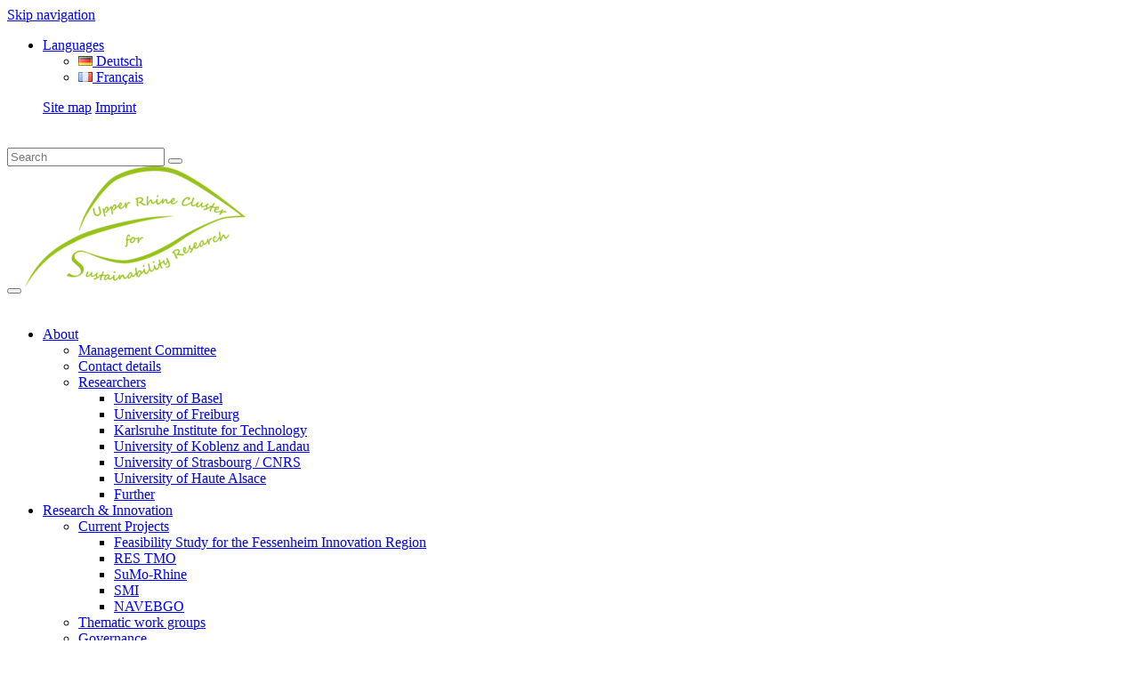

--- FILE ---
content_type: text/html;charset=utf-8
request_url: https://www.sustainability-upperrhine.info/de/ueber-uns/forschende/universitaet-strassburg-cnrs/
body_size: 7401
content:
<!DOCTYPE html> 
<html dir="ltr" lang="en-GB"> 
	<head> <meta charset="utf-8"> <base href="https://www.sustainability-upperrhine.info/"> <link rel="shortcut icon" href="/typo3conf/ext/demotemplate/Resources/Public/Images/favicon.png" type="image/png"> <title>University of Strasbourg / CNRS: Upper Rhine Cluster for Sustainability Research</title> <meta name="robots" content="all"> <meta name="rating" content="general"> <meta name="revisit-after" content="7 days"> <link rel="stylesheet" type="text/css" href="//fonts.googleapis.com/css?family=Lato:300,400,700" media="all"> <link rel="stylesheet" type="text/css" href="typo3temp/compressor/merged-57d4e92e490621034c3c753c2673d646-da8695ba9c80aae085ab150a15dd78c6.css?1768995981" media="all"> 
		<script src="typo3temp/compressor/merged-9b56b6a1be87d6d98f27411e0b0ea7c5-43b9b208c428fac5953d156e4c0067ae.js?1499646256" type="text/javascript"></script>
		
		<script src="typo3temp/compressor/merged-6d4072f0a4d626ceaa9b624f69283c12-04eaf06ac3654992146928dcb3671927.js?1499646256" type="text/javascript"></script>
		<link rel="alternate" href="https://www.nachhaltigkeit-oberrhein.info/de/ueber-uns/forschende/universitaet-strassburg-cnrs/" hreflang="de" /><link rel="alternate" href="https://www.sustainability-upperrhine.info/en/about/researchers/university-of-strasbourg-cnrs/" hreflang="en" /><link rel="alternate" href="https://www.durabilite-rhinsuperieur.info/fr/sur-le-projet/chercheurs/universite-de-strasbourg/" hreflang="fr" /><meta name="viewport" content="width=device-width, initial-scale=1.0"> 
		<script>
videojs.options.flash.swf = "/typo3conf/ext/demotemplate/Resources/Public/JavaScript/video-js/video-js.swf"
</script>
		<link href="typo3conf/ext/demotemplate/Resources/Public/Images/apple-touch-icon-57-precomposed.png" rel="apple-touch-icon-precomposed" /><link href="typo3conf/ext/demotemplate/Resources/Public/Images/apple-touch-icon-72-precomposed.png" rel="apple-touch-icon-precomposed" sizes="72x72" /><link href="typo3conf/ext/demotemplate/Resources/Public/Images/apple-touch-icon-114-precomposed.png" rel="apple-touch-icon-precomposed" sizes="114x114" /><link href="typo3conf/ext/demotemplate/Resources/Public/Images/apple-touch-icon-144-precomposed.png" rel="apple-touch-icon-precomposed" sizes="144x144" /> </head>
	 
	<body class="" id="page_145"> 
		<div id="page"> <a class="sr-only" href="de/ueber-uns/forschende/universitaet-strassburg-cnrs/#content">Skip navigation</a> 
			<header class=" "> 
				<div class="navbar-fixed-top bg-faded"> <nav class="navbar-user hidden-xs-down"> 
						<div class="container"> <ul class="nav nav-inline navbar-language pull-right m-l-1"> <li class="dropdown"> <i class="fa fa-globe"></i> <a href="#" data-toggle="dropdown" role="button" aria-expanded="false">Languages</a> <ul class="dropdown-menu"> <li> <a class="dropdown-item" href="https://www.nachhaltigkeit-oberrhein.info/de/ueber-uns/forschende/universitaet-strassburg-cnrs/"><img src="typo3conf/ext/demotemplate/Resources/Public/Icons/Flags/de.gif" width="16" height="11" alt="" /> Deutsch</a> </li> <li> <a class="dropdown-item" href="https://www.durabilite-rhinsuperieur.info/fr/sur-le-projet/chercheurs/universite-de-strasbourg/"><img src="typo3conf/ext/demotemplate/Resources/Public/Icons/Flags/fr.gif" width="16" height="11" alt="" /> Français</a> </li> </ul> </li> </ul> <ul class="user-links nav nav-inline pull-right"> <a href="de/site-map/" class="nav-link ">Site map</a> <a href="de/impressum/" class="nav-link ">Imprint</a> </ul> </div>
						 </nav> 
					<div class="container navbar-default p-t-1"> <nav class="navbar-light bd-navbar clearfix m-b-1" role="navigation"> 
							<div class="hidden-md-down" id="bs-searchbar-inline" style="padding-top:20px;"> <form action="de/suche/extendedsearch/search/Search/" method="post" name="searchform-default" role="search" class="form-search"> 
									<div class="input-group"> <input class="form-control" placeholder="Search" id="tx_indexedsearch_word-default" name="tx_indexedsearch_pi2[search][sword]" type="text" /> <span class="input-group-btn"> <button class="btn btn-search " type="submit"><i class="fa fa-search"></i></button> </span> </div>
									 </form> </div>
							 <button class="searchbar-toggler pull-right hidden-lg-up collapsed" aria-expanded="false" data-toggle="collapse" data-target="#bd-search-nav"><i class="fa fa-search"></i></button> <a class="navbar-toggler pull-right hidden-lg-up" href="#sidemenu"><i class="fa fa-bars"></i></a> <a class="navbar-brand" tabindex="1" href="de/home/"> <img class="img-fluid" title="sustainability-upperrhine.info" alt="sustainability-upperrhine.info" src="fileadmin/_processed_/7/a/csm_Logo_URCforSR_Blatt_green_55a6a47bd0.png" width="248" height="140" /> </a> <nav class="collapse navbar-toggleable-md" id="bd-main-nav" style="padding-top:20px;"> <ul class="nav navbar-nav smartmenus"> <li class="nav-item dropdown"> <a tabindex="101" href="de/ueber-uns/" class="nav-link active sub" > About </a> <ul class="dropdown-menu" role="menu"> <li class=" "> <a tabindex="131" href="de/ueber-uns/direktorium/" class="dropdown-item " > Management Committee </a> </li> <li class=" "> <a tabindex="132" href="de/ueber-uns/ansprechpartner/" class="dropdown-item " > Contact details </a> </li> <li class=" dropdown-submenu"> <a tabindex="133" href="de/ueber-uns/forschende/" class="dropdown-item active sub" > Researchers <span class="caret"></span> </a> <ul class="dropdown-menu" role="menu"> <li class=""> <a href="de/ueber-uns/forschende/universitaet-basel/" class="dropdown-item "> University of Basel </a> </li> <li class=""> <a href="de/ueber-uns/forschende/universitaet-freiburg/" class="dropdown-item "> University of Freiburg </a> </li> <li class=""> <a href="de/ueber-uns/forschende/karlsruher-institut-fuer-technologie/" class="dropdown-item "> Karlsruhe Institute for Technology </a> </li> <li class=""> <a href="de/ueber-uns/forschende/universitaet-koblenz-landau/" class="dropdown-item "> University of Koblenz and Landau </a> </li> <li class=""> <a href="de/ueber-uns/forschende/universitaet-strassburg-cnrs/" class="dropdown-item active current"> University of Strasbourg / CNRS </a> </li> <li class=""> <a href="de/ueber-uns/forschende/universitaet-haute-alsace/" class="dropdown-item "> University of Haute Alsace </a> </li> <li class=""> <a href="de/ueber-uns/forschende/weitere/" class="dropdown-item "> Further </a> </li> </ul> </li> </ul> </li> <li class="nav-item dropdown"> <a tabindex="102" href="de/forschung-innovation/" class="nav-link sub" > Research & Innovation </a> <ul class="dropdown-menu" role="menu"> <li class=" dropdown-submenu"> <a tabindex="131" href="de/forschung-innovation/aktuelle-projekte/" class="dropdown-item sub" > Current Projects <span class="caret"></span> </a> <ul class="dropdown-menu" role="menu"> <li class=""> <a href="de/forschung-innovation/aktuelle-projekte/machbarkeitsstudie-zur-innovationsregion-fessenheim/" class="dropdown-item "> Feasibility Study for the Fessenheim Innovation Region </a> </li> <li class=""> <a href="de/forschung-innovation/aktuelle-projekte/res-tmo/" class="dropdown-item "> RES TMO </a> </li> <li class=""> <a href="de/forschung-innovation/aktuelle-projekte/sumo-rhine/" class="dropdown-item "> SuMo-Rhine </a> </li> <li class=""> <a href="de/forschung-innovation/aktuelle-projekte/smi/" class="dropdown-item "> SMI </a> </li> <li class=""> <a href="de/forschung-innovation/aktuelle-projekte/navebgo/" class="dropdown-item "> NAVEBGO </a> </li> </ul> </li> <li class=" "> <a tabindex="132" href="de/forschung-innovation/thematische-arbeitsgruppen/" class="dropdown-item " > Thematic work groups </a> </li> <li class=" dropdown-submenu"> <a tabindex="133" href="de/forschung-innovation/governance/" class="dropdown-item sub" > Governance <span class="caret"></span> </a> <ul class="dropdown-menu" role="menu"> <li class=""> <a href="de/forschung-innovation/governance/die-politik-nachhaltigen-wachstums/" class="dropdown-item "> Politics of sustainable growth </a> </li> <li class=""> <a href="de/forschung-innovation/governance/steuerung-des-wandels/" class="dropdown-item "> Governance of change </a> </li> <li class=""> <a href="de/forschung-innovation/governance/regionale-governance-im-internationalen-kontext/" class="dropdown-item "> Regional governance in the international context </a> </li> </ul> </li> <li class=" dropdown-submenu"> <a tabindex="134" href="de/forschung-innovation/energie-infrastruktur-gesellschaftlicher-wandel/" class="dropdown-item sub" > Energy, infrastructure & societal change <span class="caret"></span> </a> <ul class="dropdown-menu" role="menu"> <li class=""> <a href="de/forschung-innovation/energie-infrastruktur-gesellschaftlicher-wandel/energieeffiziente-bauweise/" class="dropdown-item "> Energy-efficient buildings </a> </li> <li class=""> <a href="de/forschung-innovation/energie-infrastruktur-gesellschaftlicher-wandel/dezentrale-erzeugung-und-reduzierung-des-stromverbrauchs/" class="dropdown-item "> Decentralised renewable energy generation and reduction of electricity consumption </a> </li> <li class=""> <a href="de/forschung-innovation/energie-infrastruktur-gesellschaftlicher-wandel/nachhaltige-und-resiliente-energiesysteme/" class="dropdown-item "> Sustainable and resilient energy systems </a> </li> </ul> </li> <li class=" dropdown-submenu"> <a tabindex="135" href="de/forschung-innovation/transformationsprozesse-technologien/" class="dropdown-item sub" > Transformation processes & technologies <span class="caret"></span> </a> <ul class="dropdown-menu" role="menu"> <li class=""> <a href="de/forschung-innovation/transformationsprozesse-technologien/konflikte-bezueglich-und-konzeptionen-von-nachhaltiger-mobilitaet/" class="dropdown-item "> Conflicts on and conceptions of sustainable mobility </a> </li> <li class=""> <a href="de/forschung-innovation/transformationsprozesse-technologien/innovation-und-nachhaltiges-unternehmertum/" class="dropdown-item "> Sustainable innovations and sustainable entrepreneurship </a> </li> <li class=""> <a href="de/forschung-innovation/transformationsprozesse-technologien/transformationsprozess-und-wohlbefinden/" class="dropdown-item "> Transformation processes and human well-being </a> </li> </ul> </li> <li class=" dropdown-submenu"> <a tabindex="136" href="de/forschung-innovation/ressourcenmanagement/" class="dropdown-item sub" > Resource management <span class="caret"></span> </a> <ul class="dropdown-menu" role="menu"> <li class=""> <a href="de/forschung-innovation/ressourcenmanagement/landnutzungskonflikte-ressourcenkonkurrenz-und-kooperation/" class="dropdown-item "> Land-use conflicts, resource competitions and collaboration </a> </li> <li class=""> <a href="de/forschung-innovation/ressourcenmanagement/biodiversitaet-als-werkzeug-in-produktionssystemen/" class="dropdown-item "> Biodiversity as a tool for production systems </a> </li> <li class=""> <a href="de/forschung-innovation/ressourcenmanagement/konzepte-fuer-grenzueberschreitende-loesungen-bei-zielkonflikten-bezueglich-oekosystemdienstleistungen/" class="dropdown-item "> Concepts for cross-border solutions for conflicts of aims concerning ecosystem services </a> </li> </ul> </li> <li class=" dropdown-submenu"> <a tabindex="137" href="de/forschung-innovation/multikulturalismus-mehrsprachigkeit/" class="dropdown-item sub" > Multiculturalism & multilingualism <span class="caret"></span> </a> <ul class="dropdown-menu" role="menu"> <li class=""> <a href="de/forschung-innovation/multikulturalismus-mehrsprachigkeit/der-einfluss-von-kultur-und-sprache-auf-das-verstaendnis-nachhaltiger-entwicklung/" class="dropdown-item "> The influence of culture and language on the understanding of a sustainable development </a> </li> <li class=""> <a href="de/forschung-innovation/multikulturalismus-mehrsprachigkeit/nachhaltiges-individualverhalten-ueber-verschiedene-kulturen-hinweg/" class="dropdown-item "> Sustainable individual behaviour across different cultures </a> </li> <li class=""> <a href="de/forschung-innovation/multikulturalismus-mehrsprachigkeit/auswirkungen-von-kulturellen-sprachlichen-faktoren-auf-die-implementation-von-nh-in-firmen-institutionen-dem-politischen-system/" class="dropdown-item "> Effects of cultural & linguistic factors on the implementation of sustainability in firms, institutions & the political system </a> </li> </ul> </li> </ul> </li> <li class="nav-item dropdown"> <a tabindex="103" href="de/veranstaltungen/" class="nav-link sub" > Events </a> <ul class="dropdown-menu" role="menu"> <li class=" "> <a tabindex="131" href="de/veranstaltungen/urcforsr-veranstaltungen/" class="dropdown-item " > URCforSR events </a> </li> <li class=" "> <a tabindex="132" href="de/veranstaltungen/vergangene-veranstaltungen/" class="dropdown-item " > Past events </a> </li> </ul> </li> <li class="nav-item dropdown"> <a tabindex="104" href="de/media/" class="nav-link sub" > Media </a> <ul class="dropdown-menu" role="menu"> <li class=" "> <a tabindex="131" href="de/media/news/" class="dropdown-item " > News </a> </li> <li class=" "> <a tabindex="132" href="de/media/newsletter/" class="dropdown-item " > Newsletter </a> </li> <li class=" "> <a tabindex="133" href="de/media/bilder/" class="dropdown-item " > Pictures </a> </li> <li class=" "> <a tabindex="134" href="de/media/presse/" class="dropdown-item " > Press </a> </li> </ul> </li> <li class="nav-item dropdown"> <a tabindex="105" href="de/kontakt/" class="nav-link " > Contact </a> </li> </ul> </nav> </nav> 
						<div class="collapse hidden-lg-up clearfix m-b-1" id="bd-search-nav"> <form action="de/suche/extendedsearch/search/Search/" method="post" name="searchform-mobile" role="search" class="form-search"> 
								<div class="input-group"> <input class="form-control" placeholder="Search" id="tx_indexedsearch_word-mobile" name="tx_indexedsearch_pi2[search][sword]" type="text" /> <span class="input-group-btn"> <button class="btn btn-search " type="submit"><i class="fa fa-search"></i></button> </span> </div>
								 </form> </div>
						 </div>
					 </div>
				 <section class="hero" style="min-height: 450px; max-height:450px; overflow:hidden; margin-bottom: 40px;"> 
					<div class="flexslider"> <ul class="slides tmpSlides2"> <li><img src="/fileadmin/images/1_blue_rope_governance.jpg" class="img-fullwidth" /></li> <li><img src="/fileadmin/images/2_pinwheel_energie.jpg" class="img-fullwidth" style="top: 50%; transform: translateY(-20%);" /></li> <li><img src="/fileadmin/images/3_tram_transformation.jpg" class="img-fullwidth" /></li> <li><img src="/fileadmin/images/4_DJI_0282-HDR.jpg" class="img-fullwidth" /></li> <li><img src="/fileadmin/images/6_DJI_0001-Pano.jpg" class="img-fullwidth" /></li> <li><img src="/fileadmin/images/9_Foto.MS_N3404.jpg" class="img-fullwidth" /></li> </ul> </div>
					 </section> 
				<div class="breadcrumb-section bg-faded"> 
					<div class="container"> 
						<div class="row"> <ul class="breadcrumb pull-left"><li class="active sub"> <a href="de/home/" title="Upper Rhine Cluster for Sustainability Research" class="active sub">Upper Rhine Cluster for Sustainability Research</a> </li> <li class="active sub"> <a href="de/ueber-uns/" title="About" class="active sub">About</a> </li> <li class="active sub"> <a href="de/ueber-uns/forschende/" title="Researchers" class="active sub">Researchers</a> </li> <li class="active current"> <a href="de/ueber-uns/forschende/universitaet-strassburg-cnrs/" title="University of Strasbourg / CNRS" class="active current">University of Strasbourg / CNRS</a> </li></ul> </div>
						 </div>
					 </div>
				 </header>
			 <main class="main-content" id="content" role="main"> 
				<div class="container m-t-3"> 
					<div class="row" role="main"> 
						<div class=" col-xs-12 col-sm-12 col-md-3 col-lg-3 col-xl-3 col-menu hidden-md-down" role="complementary"> 
							<div class="m-b-3 hidden-sm-down"> <nav role="navigation" class="nav-sidebar"> <ul class="nav nav-pills nav-stacked"> <li class="nav-item"> <a tabindex="101" href="de/ueber-uns/direktorium/" class="nav-link "> Management Committee </a> </li> <li class="nav-item"> <a tabindex="102" href="de/ueber-uns/ansprechpartner/" class="nav-link "> Contact details </a> </li> <li class="nav-item"> <a tabindex="103" href="de/ueber-uns/forschende/" class="nav-link active sub"> Researchers </a> <ul class="nav p-l-1"> <li class="nav-item"> <a tabindex="103" href="de/ueber-uns/forschende/universitaet-basel/" class="nav-link "> University of Basel </a> </li> <li class="nav-item"> <a tabindex="103" href="de/ueber-uns/forschende/universitaet-freiburg/" class="nav-link "> University of Freiburg </a> </li> <li class="nav-item"> <a tabindex="103" href="de/ueber-uns/forschende/karlsruher-institut-fuer-technologie/" class="nav-link "> Karlsruhe Institute for Technology </a> </li> <li class="nav-item"> <a tabindex="103" href="de/ueber-uns/forschende/universitaet-koblenz-landau/" class="nav-link "> University of Koblenz and Landau </a> </li> <li class="nav-item"> <a tabindex="103" href="de/ueber-uns/forschende/universitaet-strassburg-cnrs/" class="nav-link active current"> University of Strasbourg / CNRS </a> </li> <li class="nav-item"> <a tabindex="103" href="de/ueber-uns/forschende/universitaet-haute-alsace/" class="nav-link "> University of Haute Alsace </a> </li> <li class="nav-item"> <a tabindex="103" href="de/ueber-uns/forschende/weitere/" class="nav-link "> Further </a> </li> </ul> </li> </ul> </nav> </div>
							 </div>
						 
						<div class=" col-xs-12 col-sm-12 col-md-9 col-lg-9 col-xl-9 col-main"> 
							<div id="c1398"> 
								<div class="ce-textpic ce-center ce-above"> 
									<div class="ce-bodytext"> <p><a href="fileadmin/documents/ResearchersProfil_Blond.pdf"><i class="fa"></i><span style="line-height: 1.5; ">Blond, Nadège</span></a><span style="line-height: 1.5; "><span style="line-height: 1.5; "><br /> </span>CR1 CNRS<br /><a href="javascript:linkTo_UnCryptMailto('kygjrm8nfyjgnYslgqrpy,dp');"><i class="fa"></i>nadege.blond@live-cnrs.unistra.fr</a></span> </p> <p>Decentralized renewable electricity generation and reduction of electricity consumption (2b) &amp;<br /> Transformation processes and human well-being (especially health) (3c)<br /> </p> </div>
									 </div>
								 </div>
							 
							<div id="c1279"> <hr class="ce-div" /> </div>
							 
							<div id="c1285"> 
								<div class="ce-textpic ce-center ce-above"> 
									<div class="ce-bodytext"> <p><a href="fileadmin/documents/ResearchersProfil_Camproux.pdf" title="Opens internal link in current window" class="download"><i class="fa"></i>Camproux, Marie-Pierre</a>&nbsp;<br />MCF UNISTRA (HC)&nbsp;<br /><a href="javascript:linkTo_UnCryptMailto('kygjrm8k,ayknpmsvYslgqrpy,dp');"><i class="fa"></i>m.camproux
												<script type="text/javascript"> obscureAddMid() </script>
												unistra

												<script type="text/javascript"> obscureAddEnd() </script>
												fr</a> </p> <p>Governance of change (1b) &amp; <br />Regional governance in the international context (1c)</p> </div>
									 </div>
								 </div>
							 
							<div id="c1281"> <hr class="ce-div" /> </div>
							 
							<div id="c1380"> 
								<div class="ce-textpic ce-center ce-above"> 
									<div class="ce-bodytext"> <p><span style="line-height: 1.5; "><a href="fileadmin/documents/ResearchersProfil_DelNero.pdf" title="Opens internal link in current window" class="download"><i class="fa"></i>Del Nero, Mirella</a><br />CR1 CNRS<br /><a href="javascript:linkTo_UnCryptMailto('kygjrm8nfyjgnYslgqrpy,dp');"><i class="fa"></i>mirella.del.nero@unistra.fr</a></span> </p> <p>Biodiversity as tool for production systems (4b) &amp; <br />Concepts for cross-border solutions for conflicts of aims concerning ecosystem services (4c)</p> </div>
									 </div>
								 </div>
							 
							<div id="c1283"> <hr class="ce-div" /> </div>
							 
							<div id="c1396"> 
								<div class="ce-textpic ce-center ce-above"> 
									<div class="ce-bodytext"> <p><a href="fileadmin/documents/ResearchersProfil_Elhabiri.pdf" title="Opens internal link in current window" class="download"><i class="fa"></i><span style="line-height: 1.5; ">Elhabiri, Mourad</span></a><span style="line-height: 1.5; "><span style="line-height: 1.5; "><br /> </span>DR2 CNRS<br /><a href="javascript:linkTo_UnCryptMailto('kygjrm8nfyjgnYslgqrpy,dp');"><i class="fa"></i>elhabiri@unistra.fr</a></span> </p> <p>Energy efficient buildings (2a) &amp; <br />Sustainable innovations and sustainable entrepreneurship (3b)</p> </div>
									 </div>
								 </div>
							 
							<div id="c1284"> <hr class="ce-div" /> </div>
							 
							<div id="c1288"> 
								<div class="ce-textpic ce-center ce-above"> 
									<div class="ce-bodytext"> <p>Ernst, Barbara&nbsp;<br />PR UNISTRA (hors échelle)&nbsp;<br /><a href="javascript:linkTo_UnCryptMailto('kygjrm8zypzypy,cplqrYslgqrpy,dp');"><i class="fa"></i>barbara.ernst
												<script type="text/javascript"> obscureAddMid() </script>
												unistra

												<script type="text/javascript"> obscureAddEnd() </script>
												fr</a> </p> <p>Sustainable innovations and sustainable entrepreneurship (3b) &amp; <br />Biodiversity as tool for production systems (4b)&nbsp; </p> </div>
									 </div>
								 </div>
							 
							<div id="c1275"> <hr class="ce-div" /> </div>
							 
							<div id="c1278"> 
								<div class="ce-textpic ce-center ce-above"> 
									<div class="ce-bodytext"> <p><a href="fileadmin/documents/ResearchersProfil_Geoffroy.pdf" title="Opens internal link in current window" class="download"><i class="fa"></i>Geoffroy, Valérie</a>&nbsp;<br />MCF UNISTRA<br /><a href="javascript:linkTo_UnCryptMailto('kygjrm8tyjcpgc,ecmddpmwYslgqrpy,dp');"><i class="fa"></i>valerie.geoffroy
												<script type="text/javascript"> obscureAddMid() </script>
												unistra

												<script type="text/javascript"> obscureAddEnd() </script>
												fr</a> </p> <p>Transformation processes and human well-being (especially health) (3c)<br /> </p> </div>
									 </div>
								 </div>
							 
							<div id="c1287"> <hr class="ce-div" /> </div>
							 
							<div id="c1280"> 
								<div class="ce-textpic ce-center ce-above"> 
									<div class="ce-bodytext"> <p><a href="fileadmin/documents/ResearchersProfil_Hamman.pdf" title="Opens internal link in current window" class="download"><i class="fa"></i>Hamman, Philippe</a>&nbsp;<br />Professeur UNISTRA (PR1)&nbsp;<br /><a href="javascript:linkTo_UnCryptMailto('kygjrm8nfykkylYslgqrpy,dp');"><i class="fa"></i>phamman
												<script type="text/javascript"> obscureAddMid() </script>
												unistra

												<script type="text/javascript"> obscureAddEnd() </script>
												fr</a> </p> <p>Governance of change (1b) &amp; <br />Regional governance in the international context (1c)<br /> </p> </div>
									 </div>
								 </div>
							 
							<div id="c1291"> <hr class="ce-div" /> </div>
							 
							<div id="c1388"> 
								<div class="ce-textpic ce-center ce-above"> 
									<div class="ce-bodytext"> <p><a href="fileadmin/documents/ResearchersProfil_Jouniaux.pdf" title="Opens internal link in current window" class="download"><i class="fa"></i><span style="line-height: 1.5; ">Jouniaux, </span></a><span style="line-height: 1.5; "><span style="line-height: 1.5; "><a href="fileadmin/documents/ResearchersProfil_Jouniaux.pdf" title="Opens internal link in current window" class="download"><i class="fa"></i>Laurence</a><br /> </span>DR2 CNRS<br /><a href="javascript:linkTo_UnCryptMailto('kygjrm8nfyjgnYslgqrpy,dp');"><i class="fa"></i>l.jouniaux@unistra.fr</a></span> </p> <p>Land use conflicts, resource competition and collaboration (4a)</p> </div>
									 </div>
								 </div>
							 
							<div id="c1289"> <hr class="ce-div" /> </div>
							 
							<div id="c1276"> 
								<div class="ce-textpic ce-center ce-above"> 
									<div class="ce-bodytext"> <p><a href="fileadmin/documents/ResearchersProfil_Li%C3%A8vremont.pdf" title="Opens internal link in current window" class="download"><i class="fa"></i>Lievremont, Didier</a>&nbsp;<br />MCF UNISTRA&nbsp;<br /><a href="javascript:linkTo_UnCryptMailto('kygjrm8bgbgcp,jgctpckmlrYslgqrpy,dp');"><i class="fa"></i>didier.lievremont
												<script type="text/javascript"> obscureAddMid() </script>
												unistra

												<script type="text/javascript"> obscureAddEnd() </script>
												fr</a> </p> <p>Sustainable innovations and sustainable entrepreneurship (3b)<br /> </p> </div>
									 </div>
								 </div>
							 
							<div id="c1277"> <hr class="ce-div" /> </div>
							 
							<div id="c1286"> 
								<div class="ce-textpic ce-center ce-above"> 
									<div class="ce-bodytext"> <p><a href="fileadmin/documents/ResearchersProfil_Massemin.pdf" title="Opens internal link in current window" class="download"><i class="fa"></i>Massemin, Sylvie</a>&nbsp;<br />MCF UNISTRA&nbsp;<br /><a href="javascript:linkTo_UnCryptMailto('kygjrm8q,kyqqckglafyj\/Yslgqrpy,dp');"><i class="fa"></i>s.masseminchal1
												<script type="text/javascript"> obscureAddMid() </script>
												unistra

												<script type="text/javascript"> obscureAddEnd() </script>
												fr</a> </p> <p>Biodiversity as tool for production systems (4b) &amp; <br />Concepts for cross-border solutions for conflicts of aims concerning ecosystem services (4c)</p> </div>
									 </div>
								 </div>
							 
							<div id="c1375"> <hr class="ce-div" /> </div>
							 
							<div id="c1294"> 
								<div class="ce-textpic ce-center ce-above"> 
									<div class="ce-bodytext"> <p><a href="fileadmin/documents/ResearchersProfil_Quaranta.pdf" title="Opens internal link in current window" class="download"><i class="fa"></i>Quaranta, Gaétana</a>&nbsp;<br />MCF UNISTRA (HC)&nbsp;<br /><a href="javascript:linkTo_UnCryptMailto('kygjrm8osypylryYslgqrpy,dp');"><i class="fa"></i>quaranta
												<script type="text/javascript"> obscureAddMid() </script>
												unistra

												<script type="text/javascript"> obscureAddEnd() </script>
												fr</a> </p> <p>Sustainable innovations and sustainable entrepreneurship (3b) &amp; <br />Concepts for cross-border solutions for conflicts of aims concerning ecosystem services (4c)<br /> </p> </div>
									 </div>
								 </div>
							 
							<div id="c1389"> <hr class="ce-div" /> </div>
							 
							<div id="c1290"> 
								<div class="ce-textpic ce-center ce-above"> 
									<div class="ce-bodytext"> <p><a href="fileadmin/documents/ResearchersProfil_Schaefer.pdf" title="Opens internal link in current window" class="download"><i class="fa"></i>Schaefer, Gerhard</a>&nbsp;<br />Professeur UNISTRA (PR1)&nbsp;<br /><a href="javascript:linkTo_UnCryptMailto('kygjrm8qafydcpYslgqrpy,dp');"><i class="fa"></i>schafer
												<script type="text/javascript"> obscureAddMid() </script>
												unistra

												<script type="text/javascript"> obscureAddEnd() </script>
												fr</a> </p> <p>Sustainable innovations and sustainable entrepreneurship (3b) &amp; <br />Land use conflicts, resource competition and collaboration (4a)</p> </div>
									 </div>
								 </div>
							 
							<div id="c1387"> <hr class="ce-div" /> </div>
							 
							<div id="c1392"> 
								<div class="ce-textpic ce-center ce-above"> 
									<div class="ce-bodytext"> <p><a href="fileadmin/documents/ResearchersProfil_Toussaint.pdf" title="Opens internal link in current window" class="download"><i class="fa"></i><span style="line-height: 1.5; ">Toussaint, Renaud</span></a><span style="line-height: 1.5; "><span style="line-height: 1.5; "><br /> </span>CR1 CNRS<br /><a href="javascript:linkTo_UnCryptMailto('kygjrm8nfyjgnYslgqrpy,dp');"><i class="fa"></i>renaud.toussaint@unistra.fr</a></span> </p> <p>Land use conflicts, resource competition and collaboration (4a)</p> </div>
									 </div>
								 </div>
							 
							<div id="c1383"> <hr class="ce-div" /> </div>
							 
							<div id="c1376"> 
								<div class="ce-textpic ce-center ce-above"> 
									<div class="ce-bodytext"> <p>Trébouet, Dominique<br />Professeur UNISTRA (PR2)<br /><a href="javascript:linkTo_UnCryptMailto('kygjrm8Bmkglgosc,RpczmscrYslgqrpy,dp');"><i class="fa"></i>Dominique.Trebouet
												<script type="text/javascript"> obscureAddMid() </script>
												unistra

												<script type="text/javascript"> obscureAddEnd() </script>
												fr</a> </p> <p>Transformation processes and human well-being (especially health) (3c) </p> </div>
									 </div>
								 </div>
							 
							<div id="c1395"> <hr class="ce-div" /> </div>
							 
							<div id="c1274"> 
								<div class="ce-textpic ce-center ce-above"> 
									<div class="ce-bodytext"> <p><a href="fileadmin/documents/ResearchersProfil_Vuilleumier.pdf" title="Opens internal link in current window" class="download"><i class="fa"></i>Vuilleumier, Stéphane</a><br />Professeur UNISTRA (PREX)<br /><a href="javascript:linkTo_UnCryptMailto('kygjrm8tsgjjcskgcpYslgqrpy,dp');" class="mail"><i class="fa"></i>vuilleumier
												<script type="text/javascript"> obscureAddMid() </script>
												unistra

												<script type="text/javascript"> obscureAddEnd() </script>
												fr</a> </p> <p>Sustainable innovations and sustainable entrepreneurship (3b) &amp; <br />Biodiversity as tool for production systems (4b)<br /> </p> </div>
									 </div>
								 </div>
							 
							<div id="c1397"> <hr class="ce-div" /> </div>
							 
							<div id="c1282"> 
								<div class="ce-textpic ce-center ce-above"> 
									<div class="ce-bodytext"> <p><a href="fileadmin/documents/ResearchersProfil_Wintz.pdf" title="Opens internal link in current window" class="download"><i class="fa"></i>Wintz, Maurice</a>&nbsp;<br />MCF UNISTRA&nbsp;<br /><a href="javascript:linkTo_UnCryptMailto('kygjrm8uglrxYslgqrpy,dp');"><i class="fa"></i>wintz
												<script type="text/javascript"> obscureAddMid() </script>
												unistra

												<script type="text/javascript"> obscureAddEnd() </script>
												fr</a> </p> <p>Governance of change (1b) &amp; <br />Regional governance in the international context (1c)<br /> </p> </div>
									 </div>
								 </div>
							 </div>
						 </div>
					 </div>
				 </main> <footer > 
				<div class="footer-section small"> 
					<div class="container"> 
						<div class="row hidden-xs"> 
							<div class="col-sm-12"> 
								<div class="row"> 
									<div class=" col-md-4 col-sm-4 "> 
										<div class="nowell "> </div>
										 </div>
									 
									<div class=" col-md-4 col-sm-4 "> 
										<div class="nowell "> </div>
										 </div>
									 
									<div class=" col-md-4 col-sm-4 "> 
										<div class="nowell "> </div>
										 </div>
									 </div>
								 </div>
							 </div>
						 
						<div class="row"> 
							<div class="col-sm-8"> &nbsp; </div>
							 
							<div class="col-sm-4"> </div>
							 </div>
						 
						<div class="row"> 
							<div class="col-md-4 col-sm-12 col-xs-12"> <img src="fileadmin/_processed_/2/7/csm_footer1_8857faea08.png" width="381" height="200" alt="" /> </div>
							 
							<div class="col-md-4 col-sm-12 col-xs-12"> <img src="fileadmin/_processed_/7/2/csm_footer2_d5d8ce6c89.png" width="422" height="200" alt="" /> </div>
							 
							<div class="col-md-4 col-sm-12 col-xs-12"> <img style="margin-top: -20px;" src="fileadmin/_processed_/4/9/csm_footer3_1642a6b52f.png" width="335" height="200" alt="" /> </div>
							 </div>
						 </div>
					 </div>
				 
				<div id="cookie-bar"><p>We use cookies to track usage and preferences. <a href="#" class="btn btn-success btn-sm cb-enable">I Understand</a> <a href="de/datenschutz/" class="btn btn-primary btn-sm cb-policy">Our policy</a> </p></div>
				 </footer> 
			<div hidden> <nav id="sidemenu"> <ul><li class="active sub"> <a href="de/ueber-uns/" title="About" class="active sub">About</a> <ul class="lvl-1"><li> <a href="de/ueber-uns/direktorium/" title="Management Committee">Management Committee</a> </li> <li> <a href="de/ueber-uns/ansprechpartner/" title="Contact details">Contact details</a> </li> <li class="active sub"> <a href="de/ueber-uns/forschende/" title="Researchers" class="active sub">Researchers</a> <ul class="lvl-2"><li> <a href="de/ueber-uns/forschende/universitaet-basel/" title="University of Basel">University of Basel</a> </li> <li> <a href="de/ueber-uns/forschende/universitaet-freiburg/" title="University of Freiburg">University of Freiburg</a> </li> <li> <a href="de/ueber-uns/forschende/karlsruher-institut-fuer-technologie/" title="Karlsruhe Institute for Technology">Karlsruhe Institute for Technology</a> </li> <li> <a href="de/ueber-uns/forschende/universitaet-koblenz-landau/" title="University of Koblenz and Landau">University of Koblenz and Landau</a> </li> <li class="active current"> <a href="de/ueber-uns/forschende/universitaet-strassburg-cnrs/" title="University of Strasbourg / CNRS" class="active current">University of Strasbourg / CNRS</a> </li> <li> <a href="de/ueber-uns/forschende/universitaet-haute-alsace/" title="University of Haute Alsace">University of Haute Alsace</a> </li> <li> <a href="de/ueber-uns/forschende/weitere/" title="Further">Further</a> </li></ul> </li></ul> </li> <li class="sub"> <a href="de/forschung-innovation/" title="Research &amp; Innovation" class="sub">Research &amp; Innovation</a> <ul class="lvl-1"><li class="sub"> <a href="de/forschung-innovation/aktuelle-projekte/" title="Current Projects" class="sub">Current Projects</a> <ul class="lvl-2"><li> <a href="de/forschung-innovation/aktuelle-projekte/machbarkeitsstudie-zur-innovationsregion-fessenheim/" title="Feasibility Study for the Fessenheim Innovation Region">Feasibility Study for the Fessenheim Innovation Region</a> </li> <li> <a href="de/forschung-innovation/aktuelle-projekte/res-tmo/" title="RES TMO">RES TMO</a> </li> <li> <a href="de/forschung-innovation/aktuelle-projekte/sumo-rhine/" title="SuMo-Rhine">SuMo-Rhine</a> </li> <li> <a href="de/forschung-innovation/aktuelle-projekte/smi/" title="SMI">SMI</a> </li> <li> <a href="de/forschung-innovation/aktuelle-projekte/navebgo/" title="NAVEBGO">NAVEBGO</a> </li></ul> </li> <li> <a href="de/forschung-innovation/thematische-arbeitsgruppen/" title="Thematic work groups">Thematic work groups</a> </li> <li class="sub"> <a href="de/forschung-innovation/governance/" title="Governance" class="sub">Governance</a> <ul class="lvl-2"><li> <a href="de/forschung-innovation/governance/die-politik-nachhaltigen-wachstums/" title="Politics of sustainable growth">Politics of sustainable growth</a> </li> <li> <a href="de/forschung-innovation/governance/steuerung-des-wandels/" title="Governance of change">Governance of change</a> </li> <li> <a href="de/forschung-innovation/governance/regionale-governance-im-internationalen-kontext/" title="Regional governance in the international context">Regional governance in the international context</a> </li></ul> </li> <li class="sub"> <a href="de/forschung-innovation/energie-infrastruktur-gesellschaftlicher-wandel/" title="Energy, infrastructure &amp; societal change" class="sub">Energy, infrastructure &amp; societal change</a> <ul class="lvl-2"><li> <a href="de/forschung-innovation/energie-infrastruktur-gesellschaftlicher-wandel/energieeffiziente-bauweise/" title="Energy-efficient buildings">Energy-efficient buildings</a> </li> <li> <a href="de/forschung-innovation/energie-infrastruktur-gesellschaftlicher-wandel/dezentrale-erzeugung-und-reduzierung-des-stromverbrauchs/" title="Decentralised renewable energy generation and reduction of electricity consumption">Decentralised renewable energy generation and reduction of electricity consumption</a> </li> <li> <a href="de/forschung-innovation/energie-infrastruktur-gesellschaftlicher-wandel/nachhaltige-und-resiliente-energiesysteme/" title="Sustainable and resilient energy systems">Sustainable and resilient energy systems</a> </li></ul> </li> <li class="sub"> <a href="de/forschung-innovation/transformationsprozesse-technologien/" title="Transformation processes &amp; technologies" class="sub">Transformation processes &amp; technologies</a> <ul class="lvl-2"><li> <a href="de/forschung-innovation/transformationsprozesse-technologien/konflikte-bezueglich-und-konzeptionen-von-nachhaltiger-mobilitaet/" title="Conflicts on and conceptions of sustainable mobility">Conflicts on and conceptions of sustainable mobility</a> </li> <li> <a href="de/forschung-innovation/transformationsprozesse-technologien/innovation-und-nachhaltiges-unternehmertum/" title="Sustainable innovations and sustainable entrepreneurship">Sustainable innovations and sustainable entrepreneurship</a> </li> <li> <a href="de/forschung-innovation/transformationsprozesse-technologien/transformationsprozess-und-wohlbefinden/" title="Transformation processes and human well-being">Transformation processes and human well-being</a> </li></ul> </li> <li class="sub"> <a href="de/forschung-innovation/ressourcenmanagement/" title="Resource management" class="sub">Resource management</a> <ul class="lvl-2"><li> <a href="de/forschung-innovation/ressourcenmanagement/landnutzungskonflikte-ressourcenkonkurrenz-und-kooperation/" title="Land-use conflicts, resource competitions and collaboration">Land-use conflicts, resource competitions and collaboration</a> </li> <li> <a href="de/forschung-innovation/ressourcenmanagement/biodiversitaet-als-werkzeug-in-produktionssystemen/" title="Biodiversity as a tool for production systems">Biodiversity as a tool for production systems</a> </li> <li> <a href="de/forschung-innovation/ressourcenmanagement/konzepte-fuer-grenzueberschreitende-loesungen-bei-zielkonflikten-bezueglich-oekosystemdienstleistungen/" title="Concepts for cross-border solutions for conflicts of aims concerning ecosystem services">Concepts for cross-border solutions for conflicts of aims concerning ecosystem services</a> </li></ul> </li> <li class="sub"> <a href="de/forschung-innovation/multikulturalismus-mehrsprachigkeit/" title="Multiculturalism &amp; multilingualism" class="sub">Multiculturalism &amp; multilingualism</a> <ul class="lvl-2"><li> <a href="de/forschung-innovation/multikulturalismus-mehrsprachigkeit/der-einfluss-von-kultur-und-sprache-auf-das-verstaendnis-nachhaltiger-entwicklung/" title="The influence of culture and language on the understanding of a sustainable development">The influence of culture and language on the understanding of a sustainable development</a> </li> <li> <a href="de/forschung-innovation/multikulturalismus-mehrsprachigkeit/nachhaltiges-individualverhalten-ueber-verschiedene-kulturen-hinweg/" title="Sustainable individual behaviour across different cultures">Sustainable individual behaviour across different cultures</a> </li> <li> <a href="de/forschung-innovation/multikulturalismus-mehrsprachigkeit/auswirkungen-von-kulturellen-sprachlichen-faktoren-auf-die-implementation-von-nh-in-firmen-institutionen-dem-politischen-system/" title="Effects of cultural &amp; linguistic factors on the implementation of sustainability in firms, institutions &amp; the political system">Effects of cultural &amp; linguistic factors on the implementation of sustainability in firms, institutions &amp; the political system</a> </li></ul> </li></ul> </li> <li class="sub"> <a href="de/veranstaltungen/" title="Events" class="sub">Events</a> <ul class="lvl-1"><li> <a href="de/veranstaltungen/urcforsr-veranstaltungen/" title="URCforSR events">URCforSR events</a> </li> <li> <a href="de/veranstaltungen/vergangene-veranstaltungen/" title="Past events">Past events</a> </li></ul> </li> <li class="sub"> <a href="de/media/" title="Media" class="sub">Media</a> <ul class="lvl-1"><li> <a href="de/media/news/" title="News">News</a> </li> <li> <a href="de/media/newsletter/" title="Newsletter">Newsletter</a> </li> <li> <a href="de/media/bilder/" title="Pictures">Pictures</a> </li> <li> <a href="de/media/presse/" title="Press">Press</a> </li></ul> </li> <li> <a href="de/kontakt/" title="Contact">Contact</a> </li></ul> </nav> <nav id="nav-mobile-footer"> <ul class="user-links nav nav-inline"> <a href="de/site-map/" class="nav-link ">Site map</a> <a href="de/impressum/" class="nav-link ">Imprint</a> </ul> </nav> </div>
			 </div>
		 
		<style> div#c974 img, div#c1490 img, div#c1883 img { width: 150px; height: auto; } body main .hero { background-image: none !important; } </style>
		
		<script type="text/javascript"> var _paq = _paq || []; _paq.push(["setDocumentTitle", document.domain + "/" + document.title]); _paq.push(["setDomains", ["*.www.sustainability-upperrhine.info","*.www.durabilite-rhinsuperieur.info","*.www.nachhaltigkeit-oberrhein.info"]]); _paq.push(["setDoNotTrack", true]); _paq.push(['trackPageView']); _paq.push(['enableLinkTracking']); (function() { var u="//piwik.agentur-pottkinder.de/"; _paq.push(['setTrackerUrl', u+'piwik.php']); _paq.push(['setSiteId', 6]); var d=document, g=d.createElement('script'), s=d.getElementsByTagName('script')[0]; g.type='text/javascript'; g.async=true; g.defer=true; g.src=u+'piwik.js'; s.parentNode.insertBefore(g,s); })(); </script>
		<noscript><p><img src="//piwik.agentur-pottkinder.de/piwik.php?idsite=6" style="border:0;" alt="" /></p></noscript> 
		<script src="typo3temp/compressor/merged-f7eaf4d34aec2d80fb78b10fa4185825-7f007489015f7addad522a6fc7ebff4d.js?1499646256" type="text/javascript"></script>
		
		<script src="typo3temp/compressor/merged-7e39d3234df12df89bc02539d61f1732-64370d97d710c4ae064d02b367db31c6.js?1499646256" type="text/javascript"></script>
		</body>
	 </html>
<!-- Cached page generated 30-01-26 22:44. Expires 31-01-26 22:44 -->
<!-- Parsetime: 0ms -->